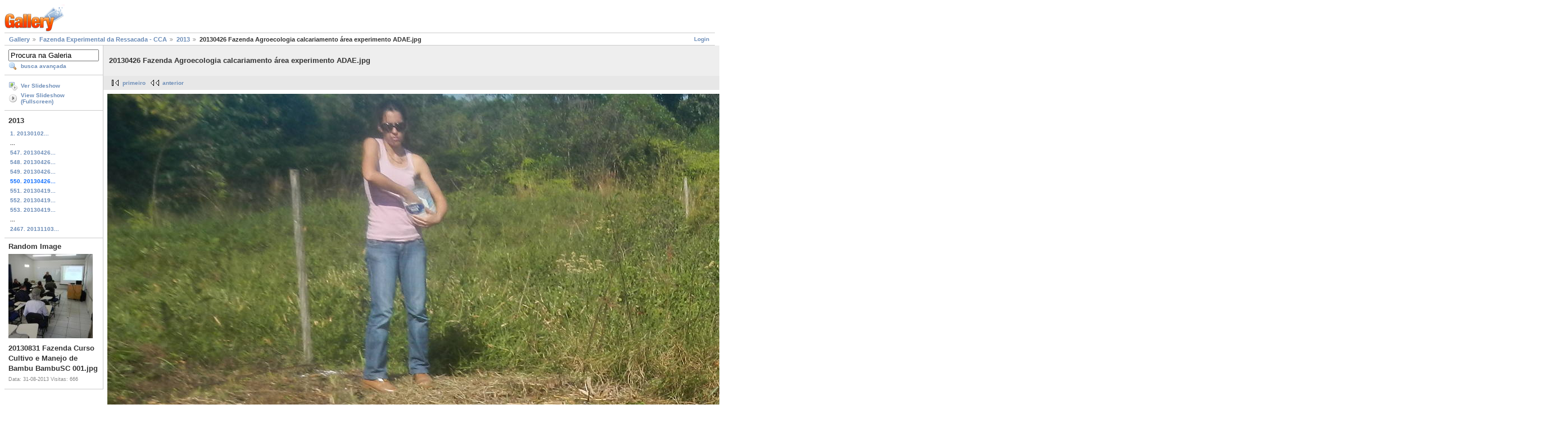

--- FILE ---
content_type: text/html; charset=UTF-8
request_url: https://galeria.ufsc.br/fazenda/2013/20130426+Fazenda+Agroecologia+calcariamento+_rea+experimento+ADA.jpg.html?g2_imageViewsIndex=1
body_size: 3324
content:
<!DOCTYPE html PUBLIC "-//W3C//DTD XHTML 1.0 Strict//EN" "http://www.w3.org/TR/xhtml1/DTD/xhtml1-strict.dtd">
<html lang="pt-BR" xmlns="http://www.w3.org/1999/xhtml">
<head>
<link rel="stylesheet" type="text/css" href="/main.php?g2_view=imageframe.CSS&amp;g2_frames=none"/>

<link rel="stylesheet" type="text/css" href="/modules/core/data/gallery.css"/>
<link rel="stylesheet" type="text/css" href="/modules/icons/iconpacks/silk/icons.css"/>
<link rel="alternate" type="application/rss+xml" title="Photo RSS" href="/main.php?g2_view=slideshow.SlideshowMediaRss&amp;g2_itemId=66093"/>
<script type="text/javascript" src="http://galeria.ufsc.br/main.php?g2_view=core.CombinedJavascript&amp;g2_key=c6fdc04f69ad823f241169bcf2dcb841"></script>
<script type="text/javascript" src="/main.php?g2_view=slideshow.DownloadPicLens&amp;g2_file=js&amp;g2_v=1.3.1.14221"></script>
<meta http-equiv="Content-Type" content="text/html; charset=UTF-8"/>
<title>20130426 Fazenda Agroecologia calcariamento área experimento ADAE.jpg</title>
<link rel="stylesheet" type="text/css" href="/themes/matrix/theme.css"/>
</head>
<body class="gallery">
<div id="gallery" class="safari">
<div id="gsHeader">
<a href="/main.php"><img src="/images/galleryLogo_sm.gif"
width="107" height="48" alt=""/></a>
</div>
<div id="gsNavBar" class="gcBorder1">
<div class="gbSystemLinks">
<span class="block-core-SystemLink">
<a href="/main.php?g2_view=core.UserAdmin&amp;g2_subView=core.UserLogin&amp;g2_return=%2Ffazenda%2F2013%2F20130426%2BFazenda%2BAgroecologia%2Bcalcariamento%2B_rea%2Bexperimento%2BADA.jpg.html%3Fg2_imageViewsIndex%3D1%26">Login</a>
</span>



</div>
<div class="gbBreadCrumb">
<div class="block-core-BreadCrumb">
<a href="/main.php?g2_highlightId=14935" class="BreadCrumb-1">
Gallery</a>
<a href="/fazenda/?g2_highlightId=57722" class="BreadCrumb-2">
Fazenda Experimental da Ressacada - CCA</a>
<a href="/fazenda/2013/?g2_highlightId=66093" class="BreadCrumb-3">
2013</a>
<span class="BreadCrumb-4">
20130426 Fazenda Agroecologia calcariamento área experimento ADAE.jpg</span>
</div>
</div>
</div>
<table width="100%" cellspacing="0" cellpadding="0">
<tr valign="top">
<td id="gsSidebarCol">
<div id="gsSidebar" class="gcBorder1">

<div class="block-search-SearchBlock gbBlock">
<form id="search_SearchBlock" action="/main.php" method="get" onsubmit="return search_SearchBlock_checkForm()">
<div>
<input type="hidden" name="g2_return" value="/fazenda/2013/20130426+Fazenda+Agroecologia+calcariamento+_rea+experimento+ADA.jpg.html?g2_imageViewsIndex=1"/>
<input type="hidden" name="g2_formUrl" value="/fazenda/2013/20130426+Fazenda+Agroecologia+calcariamento+_rea+experimento+ADA.jpg.html?g2_imageViewsIndex=1"/>
<input type="hidden" name="g2_authToken" value="49c3c44bb007"/>

<input type="hidden" name="g2_view" value="search.SearchScan"/>
<input type="hidden" name="g2_form[formName]" value="search_SearchBlock"/>
<input type="text" id="searchCriteria" size="18"
name="g2_form[searchCriteria]"
value="Procura na Galeria"
onfocus="search_SearchBlock_focus()"
onblur="search_SearchBlock_blur()"
class="textbox"/>
<input type="hidden" name="g2_form[useDefaultSettings]" value="1" />
</div>
<div>
<a href="/main.php?g2_view=search.SearchScan&amp;g2_form%5BuseDefaultSettings%5D=1&amp;g2_return=%2Ffazenda%2F2013%2F20130426%2BFazenda%2BAgroecologia%2Bcalcariamento%2B_rea%2Bexperimento%2BADA.jpg.html%3Fg2_imageViewsIndex%3D1%26"
class="gbAdminLink gbLink-search_SearchScan advanced">busca avançada</a>
</div>
</form>
</div>
<div class="block-core-ItemLinks gbBlock">
<a href="/main.php?g2_view=slideshow.Slideshow&amp;g2_itemId=66093" onclick="var p=PicLensLite;p.setCallbacks({onNoPlugins:function(){location.href='http://galeria.ufsc.br/main.php?g2_view=slideshow.Slideshow&amp;g2_itemId=66093'}});p.setLiteURLs({swf:'http://galeria.ufsc.br/main.php?g2_view=slideshow.DownloadPicLens&amp;g2_file=swf&amp;g2_v=1.3.1.14221'});p.start({feedUrl:'http://galeria.ufsc.br/main.php?g2_view=slideshow.SlideshowMediaRss&amp;g2_itemId=66093', guid:66093, pid:'2PWfB4lurT4g', delay:10});return false" class="gbAdminLink gbLink-slideshow_Slideshow">Ver Slideshow</a>
<a href="/main.php?g2_view=slideshowapplet.SlideshowApplet&amp;g2_itemId=66093" class="gbAdminLink gbLink-slideshowapplet_SlideshowApplet">View Slideshow (Fullscreen)</a>
</div>


<div class="block-core-PeerList gbBlock">
<h3 class="parent"> 2013 </h3>
<a href="/fazenda/2013/20130102+Fazenda+horta+funcion_rios+campus+sul+001.jpg.html">
1. 20130102...
</a>
<span class="neck">...</span>
<a href="/fazenda/2013/20130426+Fazenda+Aula+Silvicultura+008.jpg.html">
547. 20130426...
</a>
<a href="/fazenda/2013/20130426+Fazenda+Aula+Silvicultura+009.jpg.html">
548. 20130426...
</a>
<a href="/fazenda/2013/20130426+Fazenda+Aula+Silvicultura+Florada+buqu_.jpg.html">
549. 20130426...
</a>
<span class="current">
550. 20130426...
</span>
<a href="/fazenda/2013/20130419+Fazenda+Transporte+e+arruma__o+madeiras+da+Receita+F+001.jpg.html">
551. 20130419...
</a>
<a href="/fazenda/2013/20130419+Fazenda+Transporte+e+arruma__o+madeiras+da+Receita+F+002.jpg.html">
552. 20130419...
</a>
<a href="/fazenda/2013/20130419+Fazenda+Transporte+e+arruma__o+madeiras+da+Receita+F+003.jpg.html">
553. 20130419...
</a>
<span class="neck">...</span>
<a href="/fazenda/2013/20131103+Fazenda+Tanques+Piscicultura+Lapad+003.jpg.html">
2467. 20131103...
</a>
</div>


<div class="block-imageblock-ImageBlock gbBlock">
<div class="one-image">
<h3> Random Image </h3>
<a href="/fazenda/2013/20130831+Fazenda+Curso+Cultivo+e+Manejo+de+Bambu+BambuSC+001.jpg.html">

<img src="/d/71963-2/20130831+Fazenda+Curso+Cultivo+e+Manejo+de+Bambu+BambuSC+001.jpg" width="150" height="150" class="giThumbnail" alt="20130831 Fazenda Curso Cultivo e Manejo de Bambu BambuSC 001.jpg"/>
 </a> <h4 class="giDescription">
20130831 Fazenda Curso Cultivo e Manejo de Bambu BambuSC 001.jpg
</h4>
<p class="giInfo">
<span class="summary">
Data: 31-08-2013
</span>
<span class="summary">
Visitas: 666
</span>
</p>
</div>
</div>

</div>
</td>
<td>
<div id="gsContent">
<div class="gbBlock gcBackground1">
<table width="100%">
<tr>
<td>
<h2> 20130426 Fazenda Agroecologia calcariamento área experimento ADAE.jpg </h2>
</td>
<td style="width: 30%">
<div class="block-core-ItemInfo giInfo">
<div class="date summary">
Data: 26-04-2013
</div>
</div>
<div class="block-core-PhotoSizes giInfo">
Tamanho:
<select onchange="if (this.value) { newLocation = this.value; this.options[0].selected = true; location.href= newLocation; }">
<option value="/fazenda/2013/20130426+Fazenda+Agroecologia+calcariamento+_rea+experimento+ADA.jpg.html?g2_imageViewsIndex=0">
640x480
</option>
<option value="/fazenda/2013/20130426+Fazenda+Agroecologia+calcariamento+_rea+experimento+ADA.jpg.html?g2_imageViewsIndex=1" selected="selected">
2592x1944
</option>
</select>
<br/>
Tamanho total: 
<a href="/fazenda/2013/20130426+Fazenda+Agroecologia+calcariamento+_rea+experimento+ADA.jpg.html?g2_imageViewsIndex=1">
2592x1944

</a>
<br/>
</div>
</td>
</tr>
</table>
</div>
<div class="gbBlock gcBackground2 gbNavigator">
<div class="block-core-Navigator">
<div class="next-and-last">
    <a href="/fazenda/2013/20130419+Fazenda+Transporte+e+arruma__o+madeiras+da+Receita+F+001.jpg.html" class="next">próximo</a><a href="/fazenda/2013/20131103+Fazenda+Tanques+Piscicultura+Lapad+003.jpg.html" class="last">último</a>
</div>
<div class="first-and-previous">
<a href="/fazenda/2013/20130102+Fazenda+horta+funcion_rios+campus+sul+001.jpg.html" class="first">primeiro</a>    <a href="/fazenda/2013/20130426+Fazenda+Aula+Silvicultura+Florada+buqu_.jpg.html" class="previous">anterior</a>
</div>
</div>
</div>
<div id="gsImageView" class="gbBlock">

<a href="/fazenda/2013/20130426+Fazenda+Agroecologia+calcariamento+_rea+experimento+ADA.jpg.html">
<img src="/d/66093-3/20130426+Fazenda+Agroecologia+calcariamento+_rea+experimento+ADA.jpg" width="2592" height="1944" id="IFid1" class="ImageFrame_none" alt="20130426 Fazenda Agroecologia calcariamento área experimento ADAE.jpg"/>
</a>

</div>
  
<script type="text/javascript">
// <![CDATA[
function exifSwitchDetailMode(num, itemId, mode) {
url = '/main.php?g2_view=exif.SwitchDetailMode&g2_itemId=__ITEMID__&g2_mode=__MODE__&g2_blockNum=__NUM__';
document.getElementById('ExifInfoLabel' + num).innerHTML =
'Loading..';

YAHOO.util.Connect.asyncRequest('GET',
url.replace('__ITEMID__', itemId).replace('__MODE__', mode).replace('__NUM__', num),
{success: handleExifResponse, failure: handleExifFail, argument: num}, null);
return false;
}
function handleExifResponse(http) {
document.getElementById('ExifInfoBlock' + http.argument).innerHTML = http.responseText;
}
function handleExifFail(http) {
document.getElementById('ExifInfoLabel' + http.argument).innerHTML = '';
}
// ]]>
</script>
<div id="ExifInfoBlock1" class="block-exif-ExifInfo">
<h3> propriedades da foto </h3>
<div>sumário&nbsp;&nbsp;<a href="/main.php?g2_controller=exif.SwitchDetailMode&amp;g2_mode=detailed&amp;g2_return=%2Ffazenda%2F2013%2F20130426%2BFazenda%2BAgroecologia%2Bcalcariamento%2B_rea%2Bexperimento%2BADA.jpg.html%3Fg2_imageViewsIndex%3D1%26" onclick="return exifSwitchDetailMode(1,66093,'detailed')">detalhes</a><span id="ExifInfoLabel1" style="padding-left:1.5em"></span></div>
<table class="gbDataTable">
<tr>
<td class="gbEven">
Marca
</td>
<td class="gbOdd">
NIKON
</td>
<td class="gbEven">
Modelo
</td>
<td class="gbOdd">
COOLPIX AW100  
</td>
</tr>
<tr>
<td class="gbEven">
Valor da Abertura
</td>
<td class="gbOdd">
f/4
</td>
<td class="gbEven">
Espaço de Cor
</td>
<td class="gbOdd">
sRGB
</td>
</tr>
<tr>
<td class="gbEven">
Valor da Exposição Diagonal
</td>
<td class="gbOdd">
0 EV
</td>
<td class="gbEven">
Programa de Exposição
</td>
<td class="gbOdd">
Program
</td>
</tr>
<tr>
<td class="gbEven">
Flash
</td>
<td class="gbOdd">
No Flash
</td>
<td class="gbEven">
Distância Focal
</td>
<td class="gbOdd">
7 mm
</td>
</tr>
<tr>
<td class="gbEven">
ISO
</td>
<td class="gbOdd">
AUTO   
</td>
<td class="gbEven">
Modo do Metering
</td>
<td class="gbOdd">
Multi-Segment
</td>
</tr>
<tr>
<td class="gbEven">
Velocidade do Obturador
</td>
<td class="gbOdd">
1/1250 sec
</td>
<td class="gbEven">
Data/Hora
</td>
<td class="gbOdd">
sex 26 abr 2013 14:14:40 UTC
</td>
</tr>
</table>
</div>
    

<div class="gbBlock gcBackground2 gbNavigator">
<div class="block-core-Navigator">
<div class="next-and-last">
    <a href="/fazenda/2013/20130419+Fazenda+Transporte+e+arruma__o+madeiras+da+Receita+F+001.jpg.html" class="next">próximo</a><a href="/fazenda/2013/20131103+Fazenda+Tanques+Piscicultura+Lapad+003.jpg.html" class="last">último</a>
</div>
<div class="first-and-previous">
<a href="/fazenda/2013/20130102+Fazenda+horta+funcion_rios+campus+sul+001.jpg.html" class="first">primeiro</a>    <a href="/fazenda/2013/20130426+Fazenda+Aula+Silvicultura+Florada+buqu_.jpg.html" class="previous">anterior</a>
</div>
</div>
</div>

  

</div>
</td>
</tr>
</table>
<div id="gsFooter">

<a href="http://gallery.sourceforge.net"><img src="/images/gallery.gif" alt="Powered by Gallery v2.3" title="Powered by Gallery v2.3" style="border-style: none" width="80" height="15"/></a>


</div>
  </div>
<script type="text/javascript">
// <![CDATA[
search_SearchBlock_init('Procura na Galeria', 'Please enter a search term.', 'Searching in progress, please wait!');
// ]]>
</script>


</body>
</html>

--- FILE ---
content_type: text/html; charset=UTF-8
request_url: https://galeria.ufsc.br/main.php?g2_view=imageframe.CSS&g2_frames=none
body_size: 615
content:
<html>
<head>
<script src="https://challenges.cloudflare.com/turnstile/v0/api.js" async defer></script>
</head>
<body bgcolor="#f1f1f1">
<div  style="text-align:center; width:100%;">
<image src=/ufsct.png?20260115 width=500px >
<h3>Sistema de Prevenção de Ataques da RedeUFSC</h3>
<font color="#a0a0a0">Por motivos de segurança, esta validação será solicitada</br>caso o acesso ao site seja de fora da RedeUFSC,</br>ou se não estiver utilizando VPN.</font></br></br>
<form action="" method="post" align=center>
  <div style="text-align: center;">
    <div class="cf-turnstile" data-sitekey="0x4AAAAAABz5ryErwCntgpE2"></div>
    <!--div class="g-recaptcha" data-sitekey="" style="display: inline-block;"></div-->
  </div>
  <br>
  <input type="submit" value="Acessar o site protegido" name="valida_">
</form>
</br><font color="#a0a0a0">Caso ainda tenha dúvidas de porque está vendo essa página,</br>abra um chamado no sistema de atendimento da SeTIC.</font>
</div>
</body>
</html>

